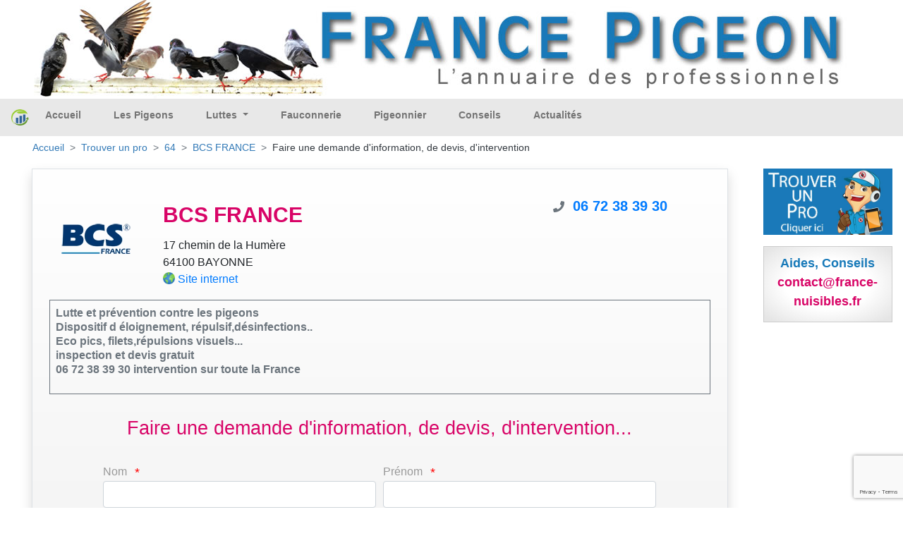

--- FILE ---
content_type: text/html; charset=UTF-8
request_url: https://france-pigeon.fr/infos-devis/64/bcs-france
body_size: 5449
content:
<!DOCTYPE html>
<html xml:lang="fr" lang="fr">
<head>
    <meta charset="utf-8"/>
    <meta http-equiv="content-type" content="text/html; charset=utf-8"/>
            <meta name="google-site-verification" content=""/>
<meta name="msvalidate.01" content=""/>
<meta name="description" content=""/>
<meta name="keywords" content="pigeon, pigeons, dépigeonnage, dépigeonner, eloignement pigeons, répulsif pigeon, fil electrique pigeon, pigeonnier, pique pigeon, anti pigeon, capture pigeon"/>
<meta name="coverage" content="Worldwide"/>
<meta name="revisit-after" content="3 days"/>
<meta http-equiv="content-language" content="fr"/>
    <meta name="robots" content="INDEX,FOLLOW" />
<meta name="GOOGLEBOT" content="INDEX,FOLLOW,ALL"/>
<meta name="copyright" content="(c) K3D.fr 2008"/>
<meta name="owner" content="David , l homme de toute ma vie lol"/>
<meta name="publisher" content="Ka, la femme de sa vie lol"/>
<meta name="identifier-url" content="https://france-pigeon.fr"/>
<meta name="reply-to" content="mailto:info@k3d.fr"/>

        <title></title>
    <meta name="viewport" content="width=device-width, initial-scale=1, minimum-scale=1, user-scalable=no">
            <link rel="stylesheet" href="/build/app.b0590c54.css">
                <link rel="canonical" href="https://france-pigeon.fr/infos-devis/64/bcs-france" />
    <link rel='icon' type='image/gif' href="https://france-pigeon.fr/img/favicon/favicon.gif"/>

                    

    <script>
        var _mtm = _mtm || [];
        _mtm.push({
            'siteCode' : 'PIG',
            'pageType' : 'INFOS',
            // 'userId' : ''
        })
    </script>

        <!-- Matomo Tag Manager - version prod -->
    <script>
        var _mtm = window._mtm = window._mtm || [];
        _mtm.push({'mtm.startTime': (new Date().getTime()), 'event': 'mtm.Start'});
        var d=document, g=d.createElement('script'), s=d.getElementsByTagName('script')[0];
        g.async=true; g.src='https://matomo.k3d.info/js/container_i1JpCSaS.js'; s.parentNode.insertBefore(g,s);
    </script>
    <!-- End Matomo Tag Manager -->
    

</head>
<body class='col-content'>

    <div class="top-banner" id="top-banner" style="max-width:1200px;">
                                            <a href='#'><img src='https://france-pigeon.fr/ressources/Images/header/header-france-pigeon.jpg'  alt='France pigeon'  title='France pigeon' width='100%'> </a>
</div>
<nav class="herobanner bd-3 navbar navbar-expand-lg navbar-light" id="main_navbar">
    <a class="navbar-brand mr-auto" alt="Accueil/Home" title="Accueil/Home" href="/"><img
                style="margin: 0px; padding:0px;" alt="Accueil/Home"
                src="/img/favicon/logo-france-nuisibles-graphique.png" class="pull-left" width="25px"></a>


    <div class="collapse navbar-collapse" id="navbarSupportedContent">
        <ul class="navbar-nav mr-auto">
                        <ul class="navbar-nav mr-auto">
                                                                <li class="nav-item " style="position:relative;top:-3px">
                <a class="nav-link text-nowrap"
           href="/">
            Accueil
        </a>

            </li>

                                                <li class="nav-item " style="position:relative;top:-3px">
                <a class="nav-link text-nowrap"
           href="/pigeon">
            Les Pigeons
        </a>

            </li>

                                                <li class="nav-item dropdown" style="position:relative;top:-3px">
                <a class="dropdown-toggle nav-link text-nowrap"
           href="#">
            Luttes
        </a>

                    <ul class="dropdown-menu" role="menu">
                                                        <li class="dropdown-item " style="position:relative;top:-3px">
                <a class="nav-link text-nowrap"
           href="/eloignement">
            Les Systèmes ; d&#039;éloignement
        </a>

            </li>

                                        <li class="dropdown-item " style="position:relative;top:-3px">
                <a class="nav-link text-nowrap"
           href="/capture">
            Capture
        </a>

            </li>

                                        <li class="dropdown-item " style="position:relative;top:-3px">
                <a class="nav-link text-nowrap"
           href="/sterilisation">
            Stérilisation
        </a>

            </li>

                            </ul>
            </li>

                                                <li class="nav-item " style="position:relative;top:-3px">
                <a class="nav-link text-nowrap"
           href="/fauconnerie">
            Fauconnerie
        </a>

            </li>

                                                <li class="nav-item " style="position:relative;top:-3px">
                <a class="nav-link text-nowrap"
           href="/pigeonnier">
            Pigeonnier
        </a>

            </li>

                                                <li class="nav-item " style="position:relative;top:-3px">
                <a class="nav-link text-nowrap"
           href="/conseil">
            Conseils
        </a>

            </li>

                                                </ul>
            <li class="nav-item" style="position:relative;top:-3px">
                <a class="nav-link" title="Actualités" href="/actualite">Actualités</a>
            </li>
        </ul>

    </div>

                                                                
    <a class="text-white p-1 px-2 mr-3 mr-lg-0 d-block d-lg-none" style="background-color: #1a79b9" title="France Pigeons repertorie les spécialistes dans l&#039;éloignement et la capture des pigeons" alt="France Pigeons repertorie les spécialistes dans l&#039;éloignement et la capture des pigeons" href="/trouver_un_pro"><span style="font-size: 18px">T</span>ROUVER UN <span style="font-size: 18px">P</span>RO</a>


    <button class="navbar-toggler" type="button" data-toggle="collapse" data-target="#navbarSupportedContent"
            aria-controls="navbarSupportedContent" aria-expanded="false" aria-label="Toggle navigation">
        <span class="navbar-toggler-icon"></span>
    </button>
</nav>
<div class='container-fluid mn_height'>
    <div class="container-fluid">
        <nav aria-label="breadcrumb">
            <ol class="breadcrumb">
                                                            <li class="breadcrumb-item"><a href="/">Accueil</a></li>
                                    
    <li class="breadcrumb-item"><a href="/trouver_un_pro">Trouver un pro</a></li>
    <li class="breadcrumb-item">
        <a href="/societe/64-Pyrenees-Atlantiques">
            64
        </a>
    </li>
    <li class="breadcrumb-item">
        <a href="/infos-devis/64/bcs-france">
            BCS FRANCE
        </a>
    </li>
    <li class="breadcrumb-item">
        <div class="text-dark text-nowrap">Faire une demande d'information, de devis, d'intervention</div>
    </li>
            </ol>
        </nav>
    </div>
    <div class='row'>
        <div class='col-lg-10 col-xs-12'>
            <div id="mainContent">
                    <div class='container-fluid gradient-grey border shadow p-4'>
        <div class='row pt-3'>
            <div class='col-sm-2 text-center my-auto'>
                                    <a title="Site web BCS FRANCE" alt="Site web de BCS FRANCE"
                       href="https://www.bcsfrance.fr" onmousedown="return clk('43323;69;I')"
                       onclick="window.open(this.href);return false">
                                                    <picture>
                        <source srcset="https://france-pigeon.fr/images/logo_webp/ressources/contact/19123/certificate/31-BGS-France.gif"
                                type="image/webp">
                        <source srcset="https://france-pigeon.fr/images/logo/ressources/contact/19123/certificate/31-BGS-France.gif"
                                type="image/jpg">
                        <img alt="BCS FRANCE"
                             src="https://france-pigeon.fr/images/logo/ressources/contact/19123/certificate/31-BGS-France.gif"
                             width="100px"/>
                    </picture>
                                                    </a>
                            </div>
            <div class='col-sm-6 my-auto'>
                <h1 class="text-left font-weight-bold">BCS FRANCE</h1>
                <div class="text-left text-nowrap">
                    17 chemin de la Humère<br/>
                                        64100 BAYONNE
                </div>
                                    <div class="text-left">
                        <img style="padding-bottom:6px;max-height:23px;"
                             src="https://france-pigeon.fr/img/site2.gif" height="23px" alt="Site web"
                             title="Site web"/>
                        <a class="a_adresse" target='_blank' title="www.bcsfrance.fr"
                           href="https://www.bcsfrance.fr" onmousedown="return clk('43323;69;I')"
                           onclick="window.open(this.href);return false">Site internet</a>
                    </div>
                            </div>
            <div class='col-sm-4'>
                    <div class="col-12 text-center" style="line-height: 25px;">
        <div class="d-inline-block text-secondary text-right" style="width: 25px">
                            <i class="fas fa-phone"></i>
                    </div>
                <span class="text-primary font-weight-bold pl-2"><a style="font-size:20px; text-decoration:none;" href="tel:+33672383930">06 72 38 39 30 </a></span>
    </div>

            </div>
        </div>
        <div class='row mb-3'>
            <div class='col-sm-12'>
                <div class="border border-secondary font-weight-bold text-secondary text-left mt-3 mb-3 p-2 pb-4"
                     style="line-height: 20px;">
                                            Lutte et prévention contre les pigeons<br />
Dispositif d éloignement, répulsif,désinfections..<br />
Eco pics, filets,répulsions visuels...<br />
inspection et devis gratuit<br />
06 72 38 39 30 intervention sur toute la France
                                    </div>
            </div>
        </div>

        <form name="message" method="post" id="message_request">
        <div class="text-left mx-auto px-2 pb-5" style="max-width: 800px;">
            <div class="form-row">
                <div class="mx-auto mb-4">
                    <h2>Faire une demande d'information, de devis, d'intervention...</h2>
                </div>
            </div>
            <div class="form-row">
                <div class="col-md-6">
                    <label class="label-form">Nom</label>
                    <span class="etoile">*</span>
                    <div class="form-group"><input type="text" id="message_lastName" name="message[lastName]" required="required" maxlength="255" class="form-control" /></div>
                </div>
                <div class="col-md-6">
                    <label class="label-form">Prénom</label>
                    <span class="etoile">*</span>
                    <div class="form-group"><input type="text" id="message_firstName" name="message[firstName]" required="required" maxlength="255" class="form-control" /></div>
                </div>
            </div>
            <div class="form-row">
                <div class="col-md-12">
                    <label class="label-form">Email</label>
                    <span class="etoile">*</span>
                    <div class="form-group"><input type="text" id="message_email" name="message[email]" required="required" maxlength="255" class="form-control" /></div>
                </div>
            </div>
            <div class="form-row">
                <div class="col-md-12">
                    <label class="label-form">Ville</label>
                    <span class="etoile">*</span>
                    <div class="form-group"><input type="text" id="message_city" name="message[city]" maxlength="255" class="form-control" /></div>
                </div>
            </div>
            <div class="form-row">
                <div class="col-md-12">
                    <label class="label-form">Téléphone</label>
                    <span class="etoile">*</span>
                    <div class="form-group"><input type="text" id="message_phone" name="message[phone]" maxlength="255" class="form-control" /></div>
                </div>
            </div>
            <div class="form-row">
                <div class="col-md-12">
                    <label class="label-form">Objet (titre)</label>
                    <span class="etoile">*</span>
                    <div class="form-group"><input type="text" id="message_subject" name="message[subject]" required="required" maxlength="255" class="form-control" /></div>
                </div>
            </div>
            <div class="form-row">
                <div class="col-md-12">
                    <label class="label-form">Description de votre demande</label>
                    <span class="etoile">*</span>
                    <div class="form-group"><textarea id="message_content" name="message[content]" required="required" class="form-control"></textarea></div>
                </div>
            </div>


            <button
                class="btn btn-primary g-recaptcha"
                data-sitekey="6LcOZUQkAAAAAGoQFMJGIb-47XvtX4wsALmaLCvF"
                data-callback="onSubmit"
                data-action="submit">
                Envoyer
                <i class="fas fa-paper-plane"></i>
            </button>
            <input type="hidden" id="message__token" name="message[_token]" value="c6296d7cf97ca0682b79.E6pT0pbK1tt-_5CtvPGUtGgZg-KtKEedvGOCNDiXT8k.SuIy5tzype8_qqTpxJzX5BJJ6qbFeRPJ6hDwcFHYG4Yn7wW_zLuB4hez-w" /></form>
        </div>
    </div>
    <script>
        function onSubmit(token) {
            document.getElementById("message_request").submit();
        }
    </script>
            </div>


                                    <div class="row mt-2 mx-auto mb-4">
                            </div>
                            <div class="row mt-2 mx-auto mb-4">
                                    </div>
            

        </div>

        <div class='col-lg-2 col-xs-12'>
            <div class="transparence_au_survol_progressif mt-0 pt-0 mb-3">
                <a class="js_trouver_un_pro" id="contact_6" href='/trouver_un_pro'>
                    <img src='https://france-pigeon.fr/img/geolocalisation_v4.jpg' alt="France Pigeons repertorie les spécialistes dans l&#039;éloignement et la capture des pigeons" title="France Pigeons repertorie les spécialistes dans l&#039;éloignement et la capture des pigeons" width='100%' style='max-width:400px;'>
                </a>
            </div>


                                                                                                                                                            

            <div class='espace_annonce2 text-center pd-12'>
                <center>
                    <span style='font-size:18px; color:#187AB9;font-weight:600;'>Aides, Conseils<br/></span>
                    <span style='font-size:18px; color:#D80466;font-weight:600;'>contact@france-nuisibles.fr<br/></span>
                </center>
            </div>
        </div>
    </div>
</div><!--/*fin de la div id=container */-->


<div class="container-fluid footer-main">
    <div class="row">
        <div class="col-sm-3">
            <div class='transparence_au_survol_progressif'>
                <a href='/intervention/demande'>
                    <img src='/img/geolocalisation.png' width='100%' class="" alt="">
                </a>
            </div>
        </div>
        <div class="col-sm-3">
            <div class='transparence_au_survol_progressif'>
                <a href='https://france-nuisibles.fr/'>
                    <img alt="Inscription" width='100%' src="/img/inscription-france-nuisibles.png">
                </a>
            </div>
        </div>
        <div class="col-sm-3">
            <ul class="footer-center-links">
                <li>
                    <a alt="Infos Légales" title="Infos Légales" href="/infos_legale">Infos légales</a>
                </li>
                <li>
                    <a href="https://france-nuisibles.fr/" title="Espace Pro - s'inscrire">Espace pro - s'inscrire</a>
                </li>
                <li>
                    <a alt="Infos Légales" title="Infos Légales" href="/politique-de-confidentialite">Application mobile : politique de confidentialite</a>
                </li>
                <li>
                    <a alt="Plan du site" title="Plan du site" href="/plan-du-site">Plan du site</a>
                </li>
                <li>
                    <a href='/partenaires' title='Sites Partenaires'>Sites Partenaires</a>
                </li>
                <li>
                    <a href="mailto:contact@france-nuisibles.fr">contact@france-nuisibles.fr</a>
                </li>
            </ul>
        </div>
        <div class="col-sm-3">
            <p class="footert-caption">Partenaires</p>
            <div class="footer-imgs">
                <a href="http://www.edialux.fr/" target="_blank"><img src="/img/part_edialux.jpg" border="0"
                                                                      alt="Edialux" title="Edialux" width="58px"/></a>
                <a href="https://www.pestcontrolmedia.com/13-abonnements-npi" target="_blank"><img src="/img/npi.jpg"
                                                                                                   border="0" alt="NPI"
                                                                                                   title="NPI"
                                                                                                   width="100px"/></a>
            </div>
        </div>
        <div class="col-12 footer-site-links">
    <ul class="inline-block list-inline">
                                                                                                                                <li class="list-inline-item">
                <a href="https://cafards.fr" target="_blank"
                   title="">
                    France cafards
                </a>
            </li>
                                                                                                                                <li class="list-inline-item">
                <a href="https://capricorne-info.com" target="_blank"
                   title="">
                    France Capricornes
                </a>
            </li>
                                                                                                                                <li class="list-inline-item">
                <a href="https://charancon.com" target="_blank"
                   title="">
                    France Charancon du Palmier
                </a>
            </li>
                                                                                                                                                            <li class="list-inline-item">
                <a href="https://chenilles-processionnaires.fr" target="_blank"
                   title="">
                    France chenilles
                </a>
            </li>
                                                                                                                                <li class="list-inline-item">
                <a href="https://deratisation.info" target="_blank"
                   title="">
                    France deratisation
                </a>
            </li>
                                                                                                                                                            <li class="list-inline-item">
                <a href="https://desinfection-3d.fr" target="_blank"
                   title="">
                    France desinfection
                </a>
            </li>
                                                                                                                                <li class="list-inline-item">
                <a href="https://fouines.net" target="_blank"
                   title="">
                    France Fouines
                </a>
            </li>
                                                                                                                                <li class="list-inline-item">
                <a href="https://frelons-asiatiques.fr" target="_blank"
                   title="">
                    France Frelon Asiatique
                </a>
            </li>
                                                                                                                                                            <li class="list-inline-item">
                <a href="https://guepes.fr" target="_blank"
                   title="">
                    France guepes
                </a>
            </li>
                                                                                                                                <li class="list-inline-item">
                <a href="https://merule-info.com" target="_blank"
                   title="">
                    France Merule
                </a>
            </li>
                                                                                                                                <li class="list-inline-item">
                <a href="https://france-mites.fr" target="_blank"
                   title="">
                    France mites
                </a>
            </li>
                                                                                                                                <li class="list-inline-item">
                <a href="https://moustiques.fr" target="_blank"
                   title="">
                    France Moustiques
                </a>
            </li>
                                            <li class="list-inline-item">
                <a href="https://france-nuisibles.fr" target="_blank"
                   title="">
                    France Nuisibles
                </a>
            </li>
                                                                                                                                <li class="list-inline-item">
                <a href="https://papillon-du-palmier.com" target="_blank"
                   title="">
                    France Papillon du Palmier
                </a>
            </li>
                                                                                                                                <li class="list-inline-item">
                <a href="https://france-pigeon.fr" target="_blank"
                   title="">
                    France pigeon
                </a>
            </li>
                                                                                                                                <li class="list-inline-item">
                <a href="https://france-puces.com" target="_blank"
                   title="">
                    France puces
                </a>
            </li>
                                                                                                                                                            <li class="list-inline-item">
                <a href="https://punaises.fr" target="_blank"
                   title="">
                    France punaises
                </a>
            </li>
                                                                                                                                <li class="list-inline-item">
                <a href="https://detection-canine.punaises.fr" target="_blank"
                   title="">
                    France punaises detection canine
                </a>
            </li>
                                                                                                                                <li class="list-inline-item">
                <a href="https://pyraledubuis.fr" target="_blank"
                   title="">
                    France Pyrale du Buis
                </a>
            </li>
                                                                                                                                <li class="list-inline-item">
                <a href="https://taupes.net" target="_blank"
                   title="">
                    France taupes
                </a>
            </li>
                                                                                                                                <li class="list-inline-item">
                <a href="https://termite-info.com" target="_blank"
                   title="">
                    France Termites
                </a>
            </li>
            </ul>
</div>


        <p class="col-12 footer-info">

            <a target='_blank' href='https://yohannvalentin.com/' title='Partenaire conception web, YV WEB'
               alt='Partenaire conception web, YV WEB'>Partenaire conception web et appli mobile YV WEB.</a>
        </p>
    </div>
</div>
<div class="copyright"><b> Copyright K3D SARL 2006-2026</b></div>


  <script src="/build/runtime.d94b3b43.js"></script><script src="/build/0.88eed4bd.js"></script><script src="/build/2.555aa7ec.js"></script><script src="/build/app.6fac481d.js"></script>

<script src="/build/1.502f37b9.js"></script><script src="/build/geo.f2761742.js"></script>
<script src="https://www.google.com/recaptcha/api.js"></script>
</body>
</html>


--- FILE ---
content_type: text/html; charset=utf-8
request_url: https://www.google.com/recaptcha/api2/anchor?ar=1&k=6LcOZUQkAAAAAGoQFMJGIb-47XvtX4wsALmaLCvF&co=aHR0cHM6Ly9mcmFuY2UtcGlnZW9uLmZyOjQ0Mw..&hl=en&v=PoyoqOPhxBO7pBk68S4YbpHZ&size=invisible&sa=submit&anchor-ms=20000&execute-ms=30000&cb=c0tgpq6dcfye
body_size: 49775
content:
<!DOCTYPE HTML><html dir="ltr" lang="en"><head><meta http-equiv="Content-Type" content="text/html; charset=UTF-8">
<meta http-equiv="X-UA-Compatible" content="IE=edge">
<title>reCAPTCHA</title>
<style type="text/css">
/* cyrillic-ext */
@font-face {
  font-family: 'Roboto';
  font-style: normal;
  font-weight: 400;
  font-stretch: 100%;
  src: url(//fonts.gstatic.com/s/roboto/v48/KFO7CnqEu92Fr1ME7kSn66aGLdTylUAMa3GUBHMdazTgWw.woff2) format('woff2');
  unicode-range: U+0460-052F, U+1C80-1C8A, U+20B4, U+2DE0-2DFF, U+A640-A69F, U+FE2E-FE2F;
}
/* cyrillic */
@font-face {
  font-family: 'Roboto';
  font-style: normal;
  font-weight: 400;
  font-stretch: 100%;
  src: url(//fonts.gstatic.com/s/roboto/v48/KFO7CnqEu92Fr1ME7kSn66aGLdTylUAMa3iUBHMdazTgWw.woff2) format('woff2');
  unicode-range: U+0301, U+0400-045F, U+0490-0491, U+04B0-04B1, U+2116;
}
/* greek-ext */
@font-face {
  font-family: 'Roboto';
  font-style: normal;
  font-weight: 400;
  font-stretch: 100%;
  src: url(//fonts.gstatic.com/s/roboto/v48/KFO7CnqEu92Fr1ME7kSn66aGLdTylUAMa3CUBHMdazTgWw.woff2) format('woff2');
  unicode-range: U+1F00-1FFF;
}
/* greek */
@font-face {
  font-family: 'Roboto';
  font-style: normal;
  font-weight: 400;
  font-stretch: 100%;
  src: url(//fonts.gstatic.com/s/roboto/v48/KFO7CnqEu92Fr1ME7kSn66aGLdTylUAMa3-UBHMdazTgWw.woff2) format('woff2');
  unicode-range: U+0370-0377, U+037A-037F, U+0384-038A, U+038C, U+038E-03A1, U+03A3-03FF;
}
/* math */
@font-face {
  font-family: 'Roboto';
  font-style: normal;
  font-weight: 400;
  font-stretch: 100%;
  src: url(//fonts.gstatic.com/s/roboto/v48/KFO7CnqEu92Fr1ME7kSn66aGLdTylUAMawCUBHMdazTgWw.woff2) format('woff2');
  unicode-range: U+0302-0303, U+0305, U+0307-0308, U+0310, U+0312, U+0315, U+031A, U+0326-0327, U+032C, U+032F-0330, U+0332-0333, U+0338, U+033A, U+0346, U+034D, U+0391-03A1, U+03A3-03A9, U+03B1-03C9, U+03D1, U+03D5-03D6, U+03F0-03F1, U+03F4-03F5, U+2016-2017, U+2034-2038, U+203C, U+2040, U+2043, U+2047, U+2050, U+2057, U+205F, U+2070-2071, U+2074-208E, U+2090-209C, U+20D0-20DC, U+20E1, U+20E5-20EF, U+2100-2112, U+2114-2115, U+2117-2121, U+2123-214F, U+2190, U+2192, U+2194-21AE, U+21B0-21E5, U+21F1-21F2, U+21F4-2211, U+2213-2214, U+2216-22FF, U+2308-230B, U+2310, U+2319, U+231C-2321, U+2336-237A, U+237C, U+2395, U+239B-23B7, U+23D0, U+23DC-23E1, U+2474-2475, U+25AF, U+25B3, U+25B7, U+25BD, U+25C1, U+25CA, U+25CC, U+25FB, U+266D-266F, U+27C0-27FF, U+2900-2AFF, U+2B0E-2B11, U+2B30-2B4C, U+2BFE, U+3030, U+FF5B, U+FF5D, U+1D400-1D7FF, U+1EE00-1EEFF;
}
/* symbols */
@font-face {
  font-family: 'Roboto';
  font-style: normal;
  font-weight: 400;
  font-stretch: 100%;
  src: url(//fonts.gstatic.com/s/roboto/v48/KFO7CnqEu92Fr1ME7kSn66aGLdTylUAMaxKUBHMdazTgWw.woff2) format('woff2');
  unicode-range: U+0001-000C, U+000E-001F, U+007F-009F, U+20DD-20E0, U+20E2-20E4, U+2150-218F, U+2190, U+2192, U+2194-2199, U+21AF, U+21E6-21F0, U+21F3, U+2218-2219, U+2299, U+22C4-22C6, U+2300-243F, U+2440-244A, U+2460-24FF, U+25A0-27BF, U+2800-28FF, U+2921-2922, U+2981, U+29BF, U+29EB, U+2B00-2BFF, U+4DC0-4DFF, U+FFF9-FFFB, U+10140-1018E, U+10190-1019C, U+101A0, U+101D0-101FD, U+102E0-102FB, U+10E60-10E7E, U+1D2C0-1D2D3, U+1D2E0-1D37F, U+1F000-1F0FF, U+1F100-1F1AD, U+1F1E6-1F1FF, U+1F30D-1F30F, U+1F315, U+1F31C, U+1F31E, U+1F320-1F32C, U+1F336, U+1F378, U+1F37D, U+1F382, U+1F393-1F39F, U+1F3A7-1F3A8, U+1F3AC-1F3AF, U+1F3C2, U+1F3C4-1F3C6, U+1F3CA-1F3CE, U+1F3D4-1F3E0, U+1F3ED, U+1F3F1-1F3F3, U+1F3F5-1F3F7, U+1F408, U+1F415, U+1F41F, U+1F426, U+1F43F, U+1F441-1F442, U+1F444, U+1F446-1F449, U+1F44C-1F44E, U+1F453, U+1F46A, U+1F47D, U+1F4A3, U+1F4B0, U+1F4B3, U+1F4B9, U+1F4BB, U+1F4BF, U+1F4C8-1F4CB, U+1F4D6, U+1F4DA, U+1F4DF, U+1F4E3-1F4E6, U+1F4EA-1F4ED, U+1F4F7, U+1F4F9-1F4FB, U+1F4FD-1F4FE, U+1F503, U+1F507-1F50B, U+1F50D, U+1F512-1F513, U+1F53E-1F54A, U+1F54F-1F5FA, U+1F610, U+1F650-1F67F, U+1F687, U+1F68D, U+1F691, U+1F694, U+1F698, U+1F6AD, U+1F6B2, U+1F6B9-1F6BA, U+1F6BC, U+1F6C6-1F6CF, U+1F6D3-1F6D7, U+1F6E0-1F6EA, U+1F6F0-1F6F3, U+1F6F7-1F6FC, U+1F700-1F7FF, U+1F800-1F80B, U+1F810-1F847, U+1F850-1F859, U+1F860-1F887, U+1F890-1F8AD, U+1F8B0-1F8BB, U+1F8C0-1F8C1, U+1F900-1F90B, U+1F93B, U+1F946, U+1F984, U+1F996, U+1F9E9, U+1FA00-1FA6F, U+1FA70-1FA7C, U+1FA80-1FA89, U+1FA8F-1FAC6, U+1FACE-1FADC, U+1FADF-1FAE9, U+1FAF0-1FAF8, U+1FB00-1FBFF;
}
/* vietnamese */
@font-face {
  font-family: 'Roboto';
  font-style: normal;
  font-weight: 400;
  font-stretch: 100%;
  src: url(//fonts.gstatic.com/s/roboto/v48/KFO7CnqEu92Fr1ME7kSn66aGLdTylUAMa3OUBHMdazTgWw.woff2) format('woff2');
  unicode-range: U+0102-0103, U+0110-0111, U+0128-0129, U+0168-0169, U+01A0-01A1, U+01AF-01B0, U+0300-0301, U+0303-0304, U+0308-0309, U+0323, U+0329, U+1EA0-1EF9, U+20AB;
}
/* latin-ext */
@font-face {
  font-family: 'Roboto';
  font-style: normal;
  font-weight: 400;
  font-stretch: 100%;
  src: url(//fonts.gstatic.com/s/roboto/v48/KFO7CnqEu92Fr1ME7kSn66aGLdTylUAMa3KUBHMdazTgWw.woff2) format('woff2');
  unicode-range: U+0100-02BA, U+02BD-02C5, U+02C7-02CC, U+02CE-02D7, U+02DD-02FF, U+0304, U+0308, U+0329, U+1D00-1DBF, U+1E00-1E9F, U+1EF2-1EFF, U+2020, U+20A0-20AB, U+20AD-20C0, U+2113, U+2C60-2C7F, U+A720-A7FF;
}
/* latin */
@font-face {
  font-family: 'Roboto';
  font-style: normal;
  font-weight: 400;
  font-stretch: 100%;
  src: url(//fonts.gstatic.com/s/roboto/v48/KFO7CnqEu92Fr1ME7kSn66aGLdTylUAMa3yUBHMdazQ.woff2) format('woff2');
  unicode-range: U+0000-00FF, U+0131, U+0152-0153, U+02BB-02BC, U+02C6, U+02DA, U+02DC, U+0304, U+0308, U+0329, U+2000-206F, U+20AC, U+2122, U+2191, U+2193, U+2212, U+2215, U+FEFF, U+FFFD;
}
/* cyrillic-ext */
@font-face {
  font-family: 'Roboto';
  font-style: normal;
  font-weight: 500;
  font-stretch: 100%;
  src: url(//fonts.gstatic.com/s/roboto/v48/KFO7CnqEu92Fr1ME7kSn66aGLdTylUAMa3GUBHMdazTgWw.woff2) format('woff2');
  unicode-range: U+0460-052F, U+1C80-1C8A, U+20B4, U+2DE0-2DFF, U+A640-A69F, U+FE2E-FE2F;
}
/* cyrillic */
@font-face {
  font-family: 'Roboto';
  font-style: normal;
  font-weight: 500;
  font-stretch: 100%;
  src: url(//fonts.gstatic.com/s/roboto/v48/KFO7CnqEu92Fr1ME7kSn66aGLdTylUAMa3iUBHMdazTgWw.woff2) format('woff2');
  unicode-range: U+0301, U+0400-045F, U+0490-0491, U+04B0-04B1, U+2116;
}
/* greek-ext */
@font-face {
  font-family: 'Roboto';
  font-style: normal;
  font-weight: 500;
  font-stretch: 100%;
  src: url(//fonts.gstatic.com/s/roboto/v48/KFO7CnqEu92Fr1ME7kSn66aGLdTylUAMa3CUBHMdazTgWw.woff2) format('woff2');
  unicode-range: U+1F00-1FFF;
}
/* greek */
@font-face {
  font-family: 'Roboto';
  font-style: normal;
  font-weight: 500;
  font-stretch: 100%;
  src: url(//fonts.gstatic.com/s/roboto/v48/KFO7CnqEu92Fr1ME7kSn66aGLdTylUAMa3-UBHMdazTgWw.woff2) format('woff2');
  unicode-range: U+0370-0377, U+037A-037F, U+0384-038A, U+038C, U+038E-03A1, U+03A3-03FF;
}
/* math */
@font-face {
  font-family: 'Roboto';
  font-style: normal;
  font-weight: 500;
  font-stretch: 100%;
  src: url(//fonts.gstatic.com/s/roboto/v48/KFO7CnqEu92Fr1ME7kSn66aGLdTylUAMawCUBHMdazTgWw.woff2) format('woff2');
  unicode-range: U+0302-0303, U+0305, U+0307-0308, U+0310, U+0312, U+0315, U+031A, U+0326-0327, U+032C, U+032F-0330, U+0332-0333, U+0338, U+033A, U+0346, U+034D, U+0391-03A1, U+03A3-03A9, U+03B1-03C9, U+03D1, U+03D5-03D6, U+03F0-03F1, U+03F4-03F5, U+2016-2017, U+2034-2038, U+203C, U+2040, U+2043, U+2047, U+2050, U+2057, U+205F, U+2070-2071, U+2074-208E, U+2090-209C, U+20D0-20DC, U+20E1, U+20E5-20EF, U+2100-2112, U+2114-2115, U+2117-2121, U+2123-214F, U+2190, U+2192, U+2194-21AE, U+21B0-21E5, U+21F1-21F2, U+21F4-2211, U+2213-2214, U+2216-22FF, U+2308-230B, U+2310, U+2319, U+231C-2321, U+2336-237A, U+237C, U+2395, U+239B-23B7, U+23D0, U+23DC-23E1, U+2474-2475, U+25AF, U+25B3, U+25B7, U+25BD, U+25C1, U+25CA, U+25CC, U+25FB, U+266D-266F, U+27C0-27FF, U+2900-2AFF, U+2B0E-2B11, U+2B30-2B4C, U+2BFE, U+3030, U+FF5B, U+FF5D, U+1D400-1D7FF, U+1EE00-1EEFF;
}
/* symbols */
@font-face {
  font-family: 'Roboto';
  font-style: normal;
  font-weight: 500;
  font-stretch: 100%;
  src: url(//fonts.gstatic.com/s/roboto/v48/KFO7CnqEu92Fr1ME7kSn66aGLdTylUAMaxKUBHMdazTgWw.woff2) format('woff2');
  unicode-range: U+0001-000C, U+000E-001F, U+007F-009F, U+20DD-20E0, U+20E2-20E4, U+2150-218F, U+2190, U+2192, U+2194-2199, U+21AF, U+21E6-21F0, U+21F3, U+2218-2219, U+2299, U+22C4-22C6, U+2300-243F, U+2440-244A, U+2460-24FF, U+25A0-27BF, U+2800-28FF, U+2921-2922, U+2981, U+29BF, U+29EB, U+2B00-2BFF, U+4DC0-4DFF, U+FFF9-FFFB, U+10140-1018E, U+10190-1019C, U+101A0, U+101D0-101FD, U+102E0-102FB, U+10E60-10E7E, U+1D2C0-1D2D3, U+1D2E0-1D37F, U+1F000-1F0FF, U+1F100-1F1AD, U+1F1E6-1F1FF, U+1F30D-1F30F, U+1F315, U+1F31C, U+1F31E, U+1F320-1F32C, U+1F336, U+1F378, U+1F37D, U+1F382, U+1F393-1F39F, U+1F3A7-1F3A8, U+1F3AC-1F3AF, U+1F3C2, U+1F3C4-1F3C6, U+1F3CA-1F3CE, U+1F3D4-1F3E0, U+1F3ED, U+1F3F1-1F3F3, U+1F3F5-1F3F7, U+1F408, U+1F415, U+1F41F, U+1F426, U+1F43F, U+1F441-1F442, U+1F444, U+1F446-1F449, U+1F44C-1F44E, U+1F453, U+1F46A, U+1F47D, U+1F4A3, U+1F4B0, U+1F4B3, U+1F4B9, U+1F4BB, U+1F4BF, U+1F4C8-1F4CB, U+1F4D6, U+1F4DA, U+1F4DF, U+1F4E3-1F4E6, U+1F4EA-1F4ED, U+1F4F7, U+1F4F9-1F4FB, U+1F4FD-1F4FE, U+1F503, U+1F507-1F50B, U+1F50D, U+1F512-1F513, U+1F53E-1F54A, U+1F54F-1F5FA, U+1F610, U+1F650-1F67F, U+1F687, U+1F68D, U+1F691, U+1F694, U+1F698, U+1F6AD, U+1F6B2, U+1F6B9-1F6BA, U+1F6BC, U+1F6C6-1F6CF, U+1F6D3-1F6D7, U+1F6E0-1F6EA, U+1F6F0-1F6F3, U+1F6F7-1F6FC, U+1F700-1F7FF, U+1F800-1F80B, U+1F810-1F847, U+1F850-1F859, U+1F860-1F887, U+1F890-1F8AD, U+1F8B0-1F8BB, U+1F8C0-1F8C1, U+1F900-1F90B, U+1F93B, U+1F946, U+1F984, U+1F996, U+1F9E9, U+1FA00-1FA6F, U+1FA70-1FA7C, U+1FA80-1FA89, U+1FA8F-1FAC6, U+1FACE-1FADC, U+1FADF-1FAE9, U+1FAF0-1FAF8, U+1FB00-1FBFF;
}
/* vietnamese */
@font-face {
  font-family: 'Roboto';
  font-style: normal;
  font-weight: 500;
  font-stretch: 100%;
  src: url(//fonts.gstatic.com/s/roboto/v48/KFO7CnqEu92Fr1ME7kSn66aGLdTylUAMa3OUBHMdazTgWw.woff2) format('woff2');
  unicode-range: U+0102-0103, U+0110-0111, U+0128-0129, U+0168-0169, U+01A0-01A1, U+01AF-01B0, U+0300-0301, U+0303-0304, U+0308-0309, U+0323, U+0329, U+1EA0-1EF9, U+20AB;
}
/* latin-ext */
@font-face {
  font-family: 'Roboto';
  font-style: normal;
  font-weight: 500;
  font-stretch: 100%;
  src: url(//fonts.gstatic.com/s/roboto/v48/KFO7CnqEu92Fr1ME7kSn66aGLdTylUAMa3KUBHMdazTgWw.woff2) format('woff2');
  unicode-range: U+0100-02BA, U+02BD-02C5, U+02C7-02CC, U+02CE-02D7, U+02DD-02FF, U+0304, U+0308, U+0329, U+1D00-1DBF, U+1E00-1E9F, U+1EF2-1EFF, U+2020, U+20A0-20AB, U+20AD-20C0, U+2113, U+2C60-2C7F, U+A720-A7FF;
}
/* latin */
@font-face {
  font-family: 'Roboto';
  font-style: normal;
  font-weight: 500;
  font-stretch: 100%;
  src: url(//fonts.gstatic.com/s/roboto/v48/KFO7CnqEu92Fr1ME7kSn66aGLdTylUAMa3yUBHMdazQ.woff2) format('woff2');
  unicode-range: U+0000-00FF, U+0131, U+0152-0153, U+02BB-02BC, U+02C6, U+02DA, U+02DC, U+0304, U+0308, U+0329, U+2000-206F, U+20AC, U+2122, U+2191, U+2193, U+2212, U+2215, U+FEFF, U+FFFD;
}
/* cyrillic-ext */
@font-face {
  font-family: 'Roboto';
  font-style: normal;
  font-weight: 900;
  font-stretch: 100%;
  src: url(//fonts.gstatic.com/s/roboto/v48/KFO7CnqEu92Fr1ME7kSn66aGLdTylUAMa3GUBHMdazTgWw.woff2) format('woff2');
  unicode-range: U+0460-052F, U+1C80-1C8A, U+20B4, U+2DE0-2DFF, U+A640-A69F, U+FE2E-FE2F;
}
/* cyrillic */
@font-face {
  font-family: 'Roboto';
  font-style: normal;
  font-weight: 900;
  font-stretch: 100%;
  src: url(//fonts.gstatic.com/s/roboto/v48/KFO7CnqEu92Fr1ME7kSn66aGLdTylUAMa3iUBHMdazTgWw.woff2) format('woff2');
  unicode-range: U+0301, U+0400-045F, U+0490-0491, U+04B0-04B1, U+2116;
}
/* greek-ext */
@font-face {
  font-family: 'Roboto';
  font-style: normal;
  font-weight: 900;
  font-stretch: 100%;
  src: url(//fonts.gstatic.com/s/roboto/v48/KFO7CnqEu92Fr1ME7kSn66aGLdTylUAMa3CUBHMdazTgWw.woff2) format('woff2');
  unicode-range: U+1F00-1FFF;
}
/* greek */
@font-face {
  font-family: 'Roboto';
  font-style: normal;
  font-weight: 900;
  font-stretch: 100%;
  src: url(//fonts.gstatic.com/s/roboto/v48/KFO7CnqEu92Fr1ME7kSn66aGLdTylUAMa3-UBHMdazTgWw.woff2) format('woff2');
  unicode-range: U+0370-0377, U+037A-037F, U+0384-038A, U+038C, U+038E-03A1, U+03A3-03FF;
}
/* math */
@font-face {
  font-family: 'Roboto';
  font-style: normal;
  font-weight: 900;
  font-stretch: 100%;
  src: url(//fonts.gstatic.com/s/roboto/v48/KFO7CnqEu92Fr1ME7kSn66aGLdTylUAMawCUBHMdazTgWw.woff2) format('woff2');
  unicode-range: U+0302-0303, U+0305, U+0307-0308, U+0310, U+0312, U+0315, U+031A, U+0326-0327, U+032C, U+032F-0330, U+0332-0333, U+0338, U+033A, U+0346, U+034D, U+0391-03A1, U+03A3-03A9, U+03B1-03C9, U+03D1, U+03D5-03D6, U+03F0-03F1, U+03F4-03F5, U+2016-2017, U+2034-2038, U+203C, U+2040, U+2043, U+2047, U+2050, U+2057, U+205F, U+2070-2071, U+2074-208E, U+2090-209C, U+20D0-20DC, U+20E1, U+20E5-20EF, U+2100-2112, U+2114-2115, U+2117-2121, U+2123-214F, U+2190, U+2192, U+2194-21AE, U+21B0-21E5, U+21F1-21F2, U+21F4-2211, U+2213-2214, U+2216-22FF, U+2308-230B, U+2310, U+2319, U+231C-2321, U+2336-237A, U+237C, U+2395, U+239B-23B7, U+23D0, U+23DC-23E1, U+2474-2475, U+25AF, U+25B3, U+25B7, U+25BD, U+25C1, U+25CA, U+25CC, U+25FB, U+266D-266F, U+27C0-27FF, U+2900-2AFF, U+2B0E-2B11, U+2B30-2B4C, U+2BFE, U+3030, U+FF5B, U+FF5D, U+1D400-1D7FF, U+1EE00-1EEFF;
}
/* symbols */
@font-face {
  font-family: 'Roboto';
  font-style: normal;
  font-weight: 900;
  font-stretch: 100%;
  src: url(//fonts.gstatic.com/s/roboto/v48/KFO7CnqEu92Fr1ME7kSn66aGLdTylUAMaxKUBHMdazTgWw.woff2) format('woff2');
  unicode-range: U+0001-000C, U+000E-001F, U+007F-009F, U+20DD-20E0, U+20E2-20E4, U+2150-218F, U+2190, U+2192, U+2194-2199, U+21AF, U+21E6-21F0, U+21F3, U+2218-2219, U+2299, U+22C4-22C6, U+2300-243F, U+2440-244A, U+2460-24FF, U+25A0-27BF, U+2800-28FF, U+2921-2922, U+2981, U+29BF, U+29EB, U+2B00-2BFF, U+4DC0-4DFF, U+FFF9-FFFB, U+10140-1018E, U+10190-1019C, U+101A0, U+101D0-101FD, U+102E0-102FB, U+10E60-10E7E, U+1D2C0-1D2D3, U+1D2E0-1D37F, U+1F000-1F0FF, U+1F100-1F1AD, U+1F1E6-1F1FF, U+1F30D-1F30F, U+1F315, U+1F31C, U+1F31E, U+1F320-1F32C, U+1F336, U+1F378, U+1F37D, U+1F382, U+1F393-1F39F, U+1F3A7-1F3A8, U+1F3AC-1F3AF, U+1F3C2, U+1F3C4-1F3C6, U+1F3CA-1F3CE, U+1F3D4-1F3E0, U+1F3ED, U+1F3F1-1F3F3, U+1F3F5-1F3F7, U+1F408, U+1F415, U+1F41F, U+1F426, U+1F43F, U+1F441-1F442, U+1F444, U+1F446-1F449, U+1F44C-1F44E, U+1F453, U+1F46A, U+1F47D, U+1F4A3, U+1F4B0, U+1F4B3, U+1F4B9, U+1F4BB, U+1F4BF, U+1F4C8-1F4CB, U+1F4D6, U+1F4DA, U+1F4DF, U+1F4E3-1F4E6, U+1F4EA-1F4ED, U+1F4F7, U+1F4F9-1F4FB, U+1F4FD-1F4FE, U+1F503, U+1F507-1F50B, U+1F50D, U+1F512-1F513, U+1F53E-1F54A, U+1F54F-1F5FA, U+1F610, U+1F650-1F67F, U+1F687, U+1F68D, U+1F691, U+1F694, U+1F698, U+1F6AD, U+1F6B2, U+1F6B9-1F6BA, U+1F6BC, U+1F6C6-1F6CF, U+1F6D3-1F6D7, U+1F6E0-1F6EA, U+1F6F0-1F6F3, U+1F6F7-1F6FC, U+1F700-1F7FF, U+1F800-1F80B, U+1F810-1F847, U+1F850-1F859, U+1F860-1F887, U+1F890-1F8AD, U+1F8B0-1F8BB, U+1F8C0-1F8C1, U+1F900-1F90B, U+1F93B, U+1F946, U+1F984, U+1F996, U+1F9E9, U+1FA00-1FA6F, U+1FA70-1FA7C, U+1FA80-1FA89, U+1FA8F-1FAC6, U+1FACE-1FADC, U+1FADF-1FAE9, U+1FAF0-1FAF8, U+1FB00-1FBFF;
}
/* vietnamese */
@font-face {
  font-family: 'Roboto';
  font-style: normal;
  font-weight: 900;
  font-stretch: 100%;
  src: url(//fonts.gstatic.com/s/roboto/v48/KFO7CnqEu92Fr1ME7kSn66aGLdTylUAMa3OUBHMdazTgWw.woff2) format('woff2');
  unicode-range: U+0102-0103, U+0110-0111, U+0128-0129, U+0168-0169, U+01A0-01A1, U+01AF-01B0, U+0300-0301, U+0303-0304, U+0308-0309, U+0323, U+0329, U+1EA0-1EF9, U+20AB;
}
/* latin-ext */
@font-face {
  font-family: 'Roboto';
  font-style: normal;
  font-weight: 900;
  font-stretch: 100%;
  src: url(//fonts.gstatic.com/s/roboto/v48/KFO7CnqEu92Fr1ME7kSn66aGLdTylUAMa3KUBHMdazTgWw.woff2) format('woff2');
  unicode-range: U+0100-02BA, U+02BD-02C5, U+02C7-02CC, U+02CE-02D7, U+02DD-02FF, U+0304, U+0308, U+0329, U+1D00-1DBF, U+1E00-1E9F, U+1EF2-1EFF, U+2020, U+20A0-20AB, U+20AD-20C0, U+2113, U+2C60-2C7F, U+A720-A7FF;
}
/* latin */
@font-face {
  font-family: 'Roboto';
  font-style: normal;
  font-weight: 900;
  font-stretch: 100%;
  src: url(//fonts.gstatic.com/s/roboto/v48/KFO7CnqEu92Fr1ME7kSn66aGLdTylUAMa3yUBHMdazQ.woff2) format('woff2');
  unicode-range: U+0000-00FF, U+0131, U+0152-0153, U+02BB-02BC, U+02C6, U+02DA, U+02DC, U+0304, U+0308, U+0329, U+2000-206F, U+20AC, U+2122, U+2191, U+2193, U+2212, U+2215, U+FEFF, U+FFFD;
}

</style>
<link rel="stylesheet" type="text/css" href="https://www.gstatic.com/recaptcha/releases/PoyoqOPhxBO7pBk68S4YbpHZ/styles__ltr.css">
<script nonce="H1bs9IDA6eUvZ-8H_Ftx2w" type="text/javascript">window['__recaptcha_api'] = 'https://www.google.com/recaptcha/api2/';</script>
<script type="text/javascript" src="https://www.gstatic.com/recaptcha/releases/PoyoqOPhxBO7pBk68S4YbpHZ/recaptcha__en.js" nonce="H1bs9IDA6eUvZ-8H_Ftx2w">
      
    </script></head>
<body><div id="rc-anchor-alert" class="rc-anchor-alert"></div>
<input type="hidden" id="recaptcha-token" value="[base64]">
<script type="text/javascript" nonce="H1bs9IDA6eUvZ-8H_Ftx2w">
      recaptcha.anchor.Main.init("[\x22ainput\x22,[\x22bgdata\x22,\x22\x22,\[base64]/[base64]/[base64]/bmV3IHJbeF0oY1swXSk6RT09Mj9uZXcgclt4XShjWzBdLGNbMV0pOkU9PTM/bmV3IHJbeF0oY1swXSxjWzFdLGNbMl0pOkU9PTQ/[base64]/[base64]/[base64]/[base64]/[base64]/[base64]/[base64]/[base64]\x22,\[base64]\\u003d\\u003d\x22,\x22wrTCszzDijhrCsKsw67DnsK6wrJ2LjjDvw3DjsKFwpRXwo4lw6VWwpUiwpsQQhDCtTxbZjcwMMKKTEPDqMO3KWvCm3MbMGRyw44kwqDCoiE6wpgUEQbCpTVhw4jDgzVmw47DvVHDjxs8PsOnw4XDvGU/wrDDjm9Nw7BVJcKTRsKec8KUJ8KqM8KfFl9sw7NOw4zDkwktPCAQwp7CnMKpOAhdwq3Dq2cDwqk5w6LCkDPCsy/CgBjDicOYWsK7w7NXwqYMw7g+IcOqwqXCgVMcYsOWWnrDg2jDnMOify/[base64]/Cn8K+FMOkPsKHw7h5Q0LCjg3ClmVNwqx6FsKyw47DvsK6K8KnSkXDmcOOScO7NMKBFXDCscOvw6jCmDzDqQVFwrIoasKRwpAAw6HCqsOTCRDCi8OKwoEBDzZEw6EdXA1Aw6V1dcOXwpvDocOsa0I1Cg7Du8KQw5nDhGTCo8OeWsKjKH/DvMKeGVDCuAJcJSVRVcKTwr/DocKvwq7DshQmMcKnKUDCiWE/wptzwrXCo8KQFAVLEMKLbsO4ZwnDqRbDs8OoK19Ye1EGwrDDikzDrkLCshjDnMOHIMKtAMKWworCr8OPEj9mwp/[base64]/FMKhRG5Qw5PDvzQTKsKMwpkGwppAw4xvIQ0hbMKlw6ZZDwd8w5pyw47Dmn4RfMO2dSkKJHzCtk3DvDN7woNhw4bDiMOGP8KIaXdAesOXPMO8wrY7wqN/Ej/DsDlxDsK1UG7CpDDDucOnwrw1UsK9RcOtwptGwp5sw7bDrAZjw4gpwpFnU8OqDWExw4LCmsK5MhjDs8Otw4p4wo1QwpwRV3fDiXzDmHPDlwsGBxt1Q8KHNMKcw6AcMxXDqsKewrfChcKyK3nDsR/CiMOoP8O/GwjCrMKKw7skw58nwqXDvmIhwqbCkxzClsKEwoRqNj19w5gAwrLDvcO/JSTDiSnCrcKvZcOpeVB+wrXDlC7ChwMvYcKkw4ZWbsKjUXpdwqlJU8OlesKaVcO6MmYmwpwYwoDDncODwpDCk8OKwpVAwqjDgcK0G8OUT8OxB0PCuU/Cl2vCvmcjwqXClMOPw646woDCnMKyGMO4wp4hw67CuMKaw5/DpsKewrLDrlzCujvDnEZbLMKTV8Keez1nwr1kw5dKwonDn8O2PD/DrkloP8KOGlvCmQYkFMOtwr/CrMOMwrLCq8O5LG3DqcKPw78Cw4XDr3HDsj8PwpbDvkoQw7bCr8OmXMK2wrrDt8KYVXAbwo7CsHgJAMOowqUSbsOvw7slcGxfKsO7Y8KiU1DCp1tPwqN6w6nDgsK6woErcMO8w6nCo8O/woXDu2/Dm2dCwr3CrMK2wqXDnsOWZsKxwqk0AiReRcO6w63DuBsxDCDCkcKrbl5/woLDlUt4wqRKYsK+MsKFaMKNUCohPsONw4PCknUVw5I8K8OwwpczaE7Cu8KlwqTDsMOePMOgSl/CnCNlwrdnw65FFU3Co8KXLMKbw6sobMK1T3fChsKhwrjDkTQ1w7tKWMKPwrJmbsKoN1daw64gwrzCj8Obw4BBwoApw6koenfCtMKfwpTChsO/[base64]/wonCosK9wrzDmMKdKWpcGyREJV1bPmDDmcKHwrEPw4ddOcK6Z8ODw7zCscO/EMO+wrLCgUQvG8OcUmDCjkIpw6PDpBnCrkMYZMONw7YCw5nCoUtOFRHDpMK5w6EjIsKkw7zDh8OnXsOOwqomVDPCi2TDrDBOw6bCgHVEe8KDMEPDmyptw4FRdcKXPMKsGsKvVmgTwpgOwqFJw606w7pjw7fDnS0MUU4XF8KJw5ReFMOQwpDDvcO+O8K+w4jDilZ/KcOpRcKQV1PCrypWwptrw4zCk1wNQidEw6TCqV4JwpRNMcOqC8OOGS4nIR5Pwp7Cn1JSwp/Cn0/CjEXDtcKMU1/CvX1zNcO0w4VVw7sDBsOSMUUqWcOdVcKqw5pzw4Y3FSpFWcOqw43CtcODGcOIAGDCrMKVMcKywrjDjMONw7Q9w7DDpcOMwotiAhA/wpvDocOVaFrDjsOPcsOGwoQsc8OLXWFGSQ7DqcKNEcKQwrPClsO8cFHCpAPDrVvCghBRHMOsJ8OPwrbDgcOdwpJswo9qXUxWHcOVwpUyN8OveRzCrcKWXHTDoCkpUk5OC3nCmsKcwqYKJwbCu8KgU0XCiQHCsMOKw7N+K8OdwprCncKNcsO9Q1zDr8K8wqcKwo/CtcKUw5XClH7CsVBtw6k1wpgxw6XCgsKEwovDkcOtScK7HMOZw5luwobDnMKGwoVsw6LCgnVqOcOEDsKATgrCrMOjLyHCtsOEw4p3w4ppw5NrLMKJVcONwr4Qw5HDklTCj8KBw4jCgMORDGs4wpclAcOcaMKeA8K0bsOfWR/[base64]/DmWXCul3Dnj9sKMKSwo/Cmm5RwqXCpypewr7CpmPDkMKoOmV/wqrCvsKQw4/DvFrCrcO9NsOSdwwnLiQaacOswqDCimFERwXDlsKIwoHDisKOa8Kdw6B8Wz/[base64]/CtXE9w6QyBxU3w4LDtltSf33CtWhsw6vCjg/[base64]/[base64]/Lj/ClQ0eGibCqMOuP3nCkXzCg8OFwr/CkEImVg9ow7zDiiLCsz5yGQ9Tw7HDtilBVgNmGMKgMsOMCAPDn8KFRsK6wrEkZmJpwrTCuMOCKsK6HXoGF8OPw6LCvz3CkXk5wrDDtMOGwqfCk8K4w6TCjMO/w74Qw5vCrsOGfsKEw5DDoBFmwqB4SnjCncOJw5HDq8OcX8OIQXzDk8OCfSPDgVXDosKfw4A1KsKQw57CgFfCpcKZcT1VScKkR8OJw7DDvcO6woVLw6nDgFNHw4rCqMKCwq93P8KQDsKoVlrDiMKANsKHw7wmc2B6R8OQw61uwoRQPsKCIMKew6fCsCHChcKPVMOdd3/DrsKkTcKtK8Omw6cMwpbCpsOwcjoCZcOoRxEFw41Kw6x7ezMkPMOREARUCMKlAQzDgkrCtsKvw7dJw7PCv8KLw4LCscK/[base64]/[base64]/OcK2Z8OowoU1woRxRcOawr9/H8KPw50qw5lSfcKtfsOKCcOqD0hZwqXCjVTDlsKYwqvDr8KGScOvYmsTDnUWc0Z/wp0RFEXDssKrwo5WF0YCw5gHfV7ChcO9wprCmzHDi8O/WcKoIsKDwpEPYsOXCwIzdHUBdizDgyjDosKoYMKJw4/CqMK6cxLCucKGY1PDrMK2IyB9G8KQPcKiwrjCvy3CncK7w4nCocK9wp3Dk1ocIiktw5IjWBPCjsKUwowYw5d5w64xwp3DlsKOEg8jw6Jzw5XDr0jDmMOYLMOHEsOiwrzDo8KiclIZwrUKWFI/H8KVw7XCtgzDscK2wqg6ccKBUAYfw7TDtV/CoBfCg2XDicORwrxhVsOnwovCusO0Y8KIwrp/[base64]/DrHJcw67DtS1KwrTDvyojKVl+S8Orw4wxAMOXLMK2asKFC8OmVjIZwpp6VzHDqcOBw7PDlyTCiA8Yw7xlbsOhLMKvw7fDlFNjAMOZw6LCrWJ3w4/DmMO4w6RYw4rCk8KXEzfClMKVHXM4w5fCiMKaw5Q3wp4vw5DDkRtbwofDuHNmw73CscOtA8Kcw5EncsOjwqxww7Rsw5LDlMO6wpR0KsOIwrjDg8KPw5EvwqTChcOVwp/DpFHDimAFOwnCmGREVW1UPcOnIsOEw6pDw4Rkw67Dmw4Cw6w7wpDDiCrCm8KOwp7DmcKzFMOPw4xNwq5+E259A8OVwpEYw5bDgcO9wqvCkn7DlsKkNTYmEcK+dzAYB0oVCgfDoCFOw7PCsXlTCcKSK8KIw6bDjH/[base64]/[base64]/DjsOwFcOmw5/Du8OeeBwbAnTDu8Oswpomwq04wrLDmj7CpcKVwqBSwoDCkiLCosOpEic8KkvDhMOtcHURw7TCvAfCn8Obw7VLM0cCwp84K8K7YMOZw4Uzwqw9N8Kpw63CvsOgXcKSwo5mIQjDnlllE8K/VxHDpX4IwrjCpj4Rw51/EcKIeGjCoj/Dp8OBRFzCuHwNw6t6VcKwI8KzUHR7EUrCojbChsK2TnrCnHPDjk5gBsKzw7k3w4vCj8KwTnJdGGA7CcO/[base64]/CicKmw77Cu8KJwodSw6gaGyUFwpUASMO5w4DDkR5HbE8VdcOLw6vCmsONHR7Dvm3DklF7CsKuwrDDocKawrvDuWQtwofCtMObTMO5wrRHNyLCmsOqTicdw7/[base64]/w67DrgDCq8ORwpUudSpNw73DpHNcw75UYsONwqDCvUNdw7HDv8KuJsKkBjrCsArCqH51woVBwo04C8OoZ2J5w7/CmMOdwp7CvMOuwpnChMOyAcKLO8KwwprClMOCwrHDrcKDdcKGwrkowqlQVsOvw4LCs8OKw4/Dj8KRw7vCgFR0wrzDpiR+CALDtwrCnA1WwoHCj8OcG8O0wqTDiMKOw7YqZUjDiTfCpsK2w6nCiXcZwqNGRcKyw7HCtMKLwpzDkcKVLMKAW8Kiw7DDn8Ohw4jChArCs2U+w47CvBzCgk0aw7TCvhVFwpPDhUM1wrvCq2LDv2HDj8KcD8KqGsKmbcK8w6Atwr/[base64]/[base64]/CgcKyBcOIw6NtaMOJIkbCpHLCn8Kxw67CrlZ/a8Klw4UnT0AkRT7CrMOcdDDDucKPwr8Jw4k3KCrDlxBFw6LDv8Kcw5jDrMKUw51oB2A4Ch4jWwPDpcO+e3sjw5TCghrDmmkiwp1NwrcYwrDCo8O7w7smwq3CvMKuwoTDrgzDo2fDszxHwo89Nk/CncKTwpXCpMKjwpvCjcKge8O7QcO/w4rCuhvCn8KSwpxtwp3ChXoMwoPDucK9QSsKwrvCuALDsxzChcOTwonCpkY3w7lMwoDCrcO8CcK3a8O+VHBLJQkFUMKywpJaw55ZY2YYZcOmDnkhDR/CvjlYccOKBxFkLMK1IXnCsSjCmToVw5lhw5jCp8Kyw68DwpHDgTsIBit/wo3Cl8Ohw6zCqmHClyTDnsOMwqZCw7jCuDJMw6LCjF/Dq8Ogw7LCjFoOwrQMw75dw4DDm3fDjETDqV/DpMKlIzjDg8KBwqHCrFA1wpx2OcKEwpNVfsKffcOLw4vCssOHBwzDssK0w7VNw7Zgw7TCqg4cZ2XDncONw67DnDVFSsKIwq/Cl8KeIh/[base64]/Dq8KJw6rCtsKnwqF+PBjDuHxWbMODwofCusKlw6XDqcKFw7bCkMOBLMOAX3bCs8O8woEwC0NQPcOOOVHDhsKewovCnsOZccK+wobDiWHDk8KDwr7DnlJgw7LCh8KhN8OxNsOOeGFxE8KJXDNsIAvCj2ppw6YefB5UEMKLw4rDjWzCuFzDmsK6W8OTTMOqw6TCo8Kzwp/DkyIgw6MJw7VvFyROwpbDtsOoIGJiCcOVwogAAsKawrfCgHPDusK0EcOQfsKkTMOIZ8Kxw7AUwpkIw4VMw6YYwqhIKgHDu1TCqF5awrM4wosCeH/Cm8Kowp7DvsKiG3LDvDTDgcKhwq3DriZWw7LDosKENcKPaMOAwrXDjU8SwovDoifCq8OTw57CscK6EsKaHiw0w4TDgSALwp8fwpQVEHR3L3vDgsOnw7cSEh1EwrzCpQHDjB7DqjghFmlpNigpwqpow6/ClsOhwp7DlcKXNMO8wokbwohcwowbwrzCkcOBwqjDmMOibcKpDn1kbG5VcsKAw7xAw7ECwqg+wrPCrwJ9ahh3NMOYBcKWCQ/CnsOwI0VEwoHDosOCwqzDhTLDq1fCqcKywo3CkMKlwpATwr3DksKNw43CiiU1PsK2wrjCrsK6w7pxO8Krw7fCsMKDwoh8P8K+BGbDs2kwwozCksOZBG/[base64]/CjMOvEF9wCsOnw5XCiRnDmMOnG0Mkw4fDpXXChsOIwonDjcOOVRnDocKWwrjCnFXCu2EBw6TDlMKuwo4jw586wrzCu8K/wpLDtl/DhsKxworDjG5Zwox/w6MJw5fDtsKpbMK0w70PDsO9f8K0ehHCo8KTwrUMw7/CqWPChywkBhLCkxMQwp/DjyM8aTLCvR/CisOXAsK/wooPJjLDg8KyKEY/w7XCvcOew4LCuMK0UsOFwrNnFmrCmcOSRn0Rw6jCqlzCiMO5w5DDon/[base64]/w7/[base64]/DqsOaw50Dw7VBw67CuxgZwozDvcOMwpNRP13DlcOzf2N+Al3DvsKfw4oJwrN3EcKCC2bCgxBlZsKNw4fDvG9TBUU0w4jClS5bwowKwqzCmm7Dhnl0PcKMdn/ChsKnwpkHewfDkmXCsnRkwpPDuMK8W8Oiw6xdwrXCp8KGGXouOsORw4bCv8Kpc8O7Tz7DinUQMsOcw6/CgGFZw4p3w6RdZ27CkMOTVkLCv1ZkesKOw7FbSBfChlvDvsOkw4DDqjjDrcKfw4RSw7/DgC5pLko7Awxgw7E1w4XClD7CrlnDlV49wqx7IFxXGTLDmsKpa8OQw74ZUx1UfTDDrcKLa3pKcWcXZMOWdsKJGxViHSLCm8OFX8KJbFhdQCFYUzwCw67CiA9RUMKCwrbCvHTDnSpnwpwewo8/QU9Zw77Dn1TCg0zDtsKbw794wpEYUMORw5orwp/[base64]/DuQjDmcOpw5pQwpxuw43CicK6wpTCosKEeW7DmMK0w5NVKFItw5RiN8KmLMKPLcKuwrR8wonChcOrw5BbcsKkwofCrn46w5HDjMKPUsK0wo9oK8ONWMOPMcOOVcKMw6XDjErCtcKROMKhAD7CmQ/Dg00dwodkwp3DjU/ComzCn8KQU8K3TUrDvMOfDcKTTcKWGyHCmMOtwpbDslcRLcOnC8K+w6LDoD/DmcOdwpnCisKHasKKw6bCnsK9w4TDnBcgHsKGbcOIPAccbMO5WXXDkzrClsK0bMKUGcKAwp7CjcKJGgbCrMOuwpjCuTdqw5nCk3BsRcO4RX0dwr3DoFbDp8KgwqTDvMK6w7MnKcO1wpjCoMKoN8OHwqE8w5jCmMKvwoHCpcKFOzcCwo5FXHTDnF7CkDLCri/Ds2TDk8OZHT0lw4HDsWrCg3N2WVLCk8K7HsO/wrrDrcKxEMORwq7DgMOtw61hVnMbF2gqcVwow6fDjcKHwpbDkEYEYiIhw57ChghifMOKd34/[base64]/dg9gwoXDpgbDtMOsW8K4RVbDqsKgw6rCnVYJwr81UcOzw6g9wph0dMKaY8O5wopIFmwCI8KGw7JtdMK2w7bCjsOdCsKaO8OAwoLCuGh1AgwNwplAU13DqXzDtmNswr7DlG50SMOzw7DDkMO9wpxWw5fCqWtYVsKlQMKBwr5kw4jDvMORwo7CtsKhw6zCl8KUcS/Ctlp5JcK7O1RCQ8O7FsKQwpbDpsODbSHCtlHDgSzDgRQNwqlnw4kBCcOIwrbDsU4XO1BCw6wmegdjwozCoGN1w607w7l1wqMwIcKEYlQfw4vDsVnCr8O/wpjCi8OVwqdhIDTCqGkjw43CqsO7wp0NwpcdwpTDkmjDnlHCpcOXBsKEwrY1PRNyKMK6fsK0NX1wekQFYcOcKcOJasO/w6NYMCV4wqnCk8OFYMKLOsOMw4HDrcKlw5zDlhTDmikOKcOKVsKOY8OmU8OfWsKdwoBjw6RPwrjDnMOzQjBnVsKcw77CnVvDpF1/GcKxMT4HOxfDoHkVP2jDlWTDgMO/w5LChBhnw5bCvBg2H0p8SMKvwrIQw7EHw6V+KzTCi2Izw45wY2TCiz7DpDTDhsOBw4TCtwJuKcOkwq/DlsO1BEVVeQRpwq0SV8O8w4bCo198w4xZHRlQw5Vzw4LCjxEefTt0w7FFfsOcJ8KAwpjDrcK1w6F0w4/CsyLDmcKrwr80IMK7wqhbw6t0K1NLw5kyaMOpNk7Dt8OvAMKKfMK6AcOgPcOsaibCo8KmOsOEw6YTEToEwrbCkmPDljvDvcOjOSPDlUxywoRXD8Oqwphxw68ba8OyCsK/[base64]/Cp8KJLhLCiMOPUyRFw71wTBrDkE7CnibDoUTDtUtAw68Cw5VpwpVow44vwoPDicOmasKAcMKmwpjCg8K3woJ/OcOMSzHDisOfw67Cs8OUwp5JFzXCmXLClsK8PyMNwpzDnsOXE0jCmnTDn2xTw6fCpcO2OjdNSUltwoY5w4TCnDgawqZpR8OVwq5jw7BMw4LCqy8Rw4NKwrDCmVBxN8O+AsOxHjvDuER/CcOnwpNcw4PCjHNcw4MJwrwzScKvw7lEwpbDu8KgwqM9HHfCukrCr8OARU7CrsOfR1LCt8KvwpkFY0A8OUJhw4MWb8KwFj1HA3oEPMO+EMK0w6U9MCXDjEw6w44/wrRzw7DCkEHCvcOleXEiBcKmN0FPf2bDik5LCcKrw7Y0WcOsMFHDlmpwJh/DkcKmw5XDvsKjwp3DijfCiMONNlvCpsKMw4vDi8KuwoJMKUFHw55fJcOCwotZwrJpdsKLLTHCvcKsw57DncOPw5HDkwVewpoiPsOvw6zDoTTDoMOaHcOswp1yw4M7w6Bgwo1YXF/Dk08lwpktc8Ofw61/PMKTPMOFLChkw53DtzzClm/CmHDDtTrClkrDunQ1dAjCo1PDsm0ZUcKywqZJwopRwqRjwotSw718e8K8AGPDlwpRM8KEw78OURVYwoJbPMKkw7JOw4vDscOCwoteEcOpwp4dM8KlwpvDqcOGw4rDuDF3wrzCsi4gK8K9KMKJacKlw5RkwpAsw4FzaFfCvcOLM2nDl8KwC1NCw7XDizICYQ/[base64]/DucOMwrNPwpPCmAd6FsOqw6HCtzXCt0tkwqfCgMOEw6TCn8K2w4BsVsKkYVYke8O9Z2pODD11w7bDkQZGw7Nrw5pHwpPDnhpRw4bCpiw+w4dqwoFBBSTDkcKQw6hMw7tIYhQfw6w6w67CuMKtZDQTJjHCkkLCi8OSwqHDmQNRw4wew6DCsTHDpMKcwo/[base64]/CtsKBw7nDgz/[base64]/ChcKiT8KSLcOSw7U9wqQrwqjCicOyRGZ1XxHCoMKuw7t8w7nCggxuw79WFsK6wrrDg8OMPMKBwq/Dq8KPw4ESw4peJVdZwqMwDyrCrXjDs8O8KlPCogzDizpAdcOJwqzCoz0vwqHDj8KNPXsqw5vDocOAfMKSLi/DiQjDgzskwrJ5OxnCgMOtwpYzf1/DqhrDuMOYNVnDj8KPBgBQMsK9M09mwrHCh8KHQV9Vw6hhUHknw4kPWBfDlMKIwq8KMMOEw5nCqsOjDgzCvsOUw6zDrCXDn8O4w4Jnw6AROFLCv8K0JMOfbATCs8K3M3/CjsOnwooqCToUw6sOLWVPa8O6wqd3wqnCicOgw54pWDnCjnIYwqtWw5orw7kGw6cnw4fCicOew6UmJMKmFCbDmsKXwqBtwobDjkHDncOhw7d4Z2ZKw6/DusK1w4RoLx9Rw7vCrWTCpMOvWsK/w6rCoXdQwo98w5AFwqLCvsKSwqdedH7DgW/DnSPCh8OTCcK+wpxNwr7Di8OuDD3Cg1vCn1XCs1TCk8OOfMObKcOibVzCv8O+wo/CscKKYMKIwqDCpsOve8KUQcKNBcOtwphWbsOZNMOcw4LCqcKHwoIAwqNpwpsuw6RCw5fCjsKpwovCqcKIRH4MPicRZWpUw5gfwrjDj8OFw43CqHnCssOLTD8ewqprNxQ+w4V7FVDDvG/Dsjkiwq9pw703wph3w6AWwqHDiVVZcMOzw6jDhyBhwrPCnkrDi8KfXcKmw5DDqMOIw7fCjcOew7/[base64]/CiWvCicOGPcOBw5ULw6nDhVgcJ1Y0P8K3aTA9E8OyPsKXXxPCrSPDicKBADB9w5Azw7BfwqHDnMOHVWJISsKMw7fCvm7DtjjCj8KWwp3CmHpGdjQxw7tww5HCjFrDq2jClCdlwoHCpEzDj3bChiTDpMO7w5R/w4VfAUbDs8Krwqo3w6Y4VMKHw6/Dp8OLwrrCnwBiwrXCrMKxGMOswr/DtcOgw5Zewo3DhMKMw4RBwonCj8OowqBQw4DCgTEIwqrCqcOSw7FVw6VWw604M8K0SzbDji3DpcKxwppEwr7Dk8OqC2bCmMK0w6rClF15aMKMw7p1w6vDtcO5acOrERLCmirChyXDkGAGN8KhUzHCtcKBwqJvwpoZTsKcwpjCpDPCrMOMK0PCgWc9FMKxcMKfNnnCih/CsmXDt3R3OMK5wo7DrnhoPHp1dhJ6eElWwpdlWSPDtWrDmcKfw6LChGQWR1zDgzl/BXXCk8O2w64kSsKUTnQ/wpRyXVZVw4TDksO5w4LCpD4EwplsUzMBwoxdw4DCm2JDwotVZMKewoPCpsOUw505w7QXJcO6wrHDt8KNEMOTwqTDs1XDqgDDnMOEwrzDoT0uKEpkwqTDl2HDjcKXFGXCjBhJw5DDky3CjgsQw6R5wpvDpMO+wqR0w4jCo1LDp8O3w75hDhUzw6oeOMOPwq/CokvDnxbCnDTCj8K9w7FrwofDksKlwp/[base64]/DlcONQsOgMcKAScK4bsOAwqIKZcOhG2sYVMKAw6rCh8KmwpbDvMKFw5HCmMKDRWFieRDClMOyFXd/dBIyXDZGw5DDssKHH1rDscOZbmHCilcXwptaw5HDtsKjw6VpWsK8wpMoAUfCh8ObwpF/PBrDh0lWw4/CisK3w4vCljPDm1nDgsKXwp0ew5V4ewQDwrfCjQ3CjcOqwq1Iw6/[base64]/VcKqTgUcfcONfsKvwq7Dp8Obw6nCmMKTQ3PCicOkAsOyw4DDtMKxdRbDi2V0wovDl8KJQjPCnMOpworDqnzCmMO/KMOpXcOvTcOEw4HCmcOvFcOKwo1kw4ptDcOVw4l/wpoXZ3BIwrZsw4jDlcOewr1+w5/Cj8OpwroCw5XDp03DksOJwqLDhk4sTcKww5DDilhFw6J9V8O2w7dSK8KuCTBWw7oFOMOkHBdDw5BNw7opwotyajB1HAHDgcO9cQHDmjEpwr3DjcKcw6/DsFnDk2bCicKiw7MPw6vDuUZbKcOgw7cow7jClBHDsAfDhcOSw4HDmiXDj8Opw4DDuHfDrsK6wpTCtsKEw6DDl1UoBcOfw70Ew7zCocOdW3TCqsOXfVbDiyzDrjYtwrLDtj7DsmvDscKSIFzCicKCwoA0eMKKHzEwJy/Dt18rwoBOCgHDiEXDpsOzw7oUwpxBw6dgHsOGwpE9PMK6wpIzeiMpw5vDkMO8BsO8az0ywoBtWsKewrpTFy1Pw5HDrsO9w54Ub2nCg8OVAcOUwq3CmsKUwqXCjD7CqMKdIA/DnGjCq2XDqzxtCMKPwpnCrDDCsWI8Qg/DkBE3w4rDuMOcIEMZw5Z0wpYXwqPDoMOWw4Q7wphxwrbDlMKJfsO0ccO/YsK5w6XChcO0wogeR8KtAHB9wprCsMK+UAYjPVE4fGxEwqfCkksmQxw6Fz/DrxbDq1DCl29Jw7HDgRM+wpXCqmHCq8Kdw7wUe1IYBMKXenTDl8KZwqALSDTDvl4ow4rDp8Kje8OXZjPDuxVPwqRDwpt9KsK8fMKJw67DicOWwrNEMxgAfn7DhDXDoQXDl8K5w51jFcO8w5vDnyhoYEXDkFPCm8Kpw7HDpRAKw6vCgcO/JcOeKFwGw4HCplgswq9HT8OGwozCjnLCpMKQwoAeQMOdw5fDhzLDhC7DjcK/KC1/w4M1LHMdQMODw68AFX3ChcKTwoNiw6zDpcKHHCouwrlJwoTDv8KWUAxneMKTDmJqwrsxwo3Dokh6QMKEw7tKFWxcI1ZDJXZIw6skQcOmP8OpWDTCmMOTVWHDhEPDvMK7ZcOJGm4KZcK/w65tSMOwWgzDrsOaOsKgw71ewqIzHVzDu8OfTMOgeW3CoMKHw7sWw5Uyw6HCo8ONw5VAZW03csKpw4Y/G8Otwpwxwq5JwolrDcKiXGfCosORJ8KXYMO2ZwTCt8Oww4fDjcKdQn54w7DDin0zMgnCqm3Dghdcw7DCuXPDkAAEYSLClks5w4PDq8OQw6XCtXE0w5vDpsKRw6/[base64]/F0BQC8O3esKoL8KiXzEDRcK6wo3Ct8O9w7olFMKmDcKlw53DsMOxMcOcw4jCjXx7AsOGXGowR8K6wot2fV/DvcK1wrlkTnERwqBFd8KbwqZcYMO4wonDjX8KQXUSwogfwp8LG0sQX8OCUMKAOyjDqcOlwqPCi0B/LsKEelw5w5PDqsKONsKHWsKrwoc0wo7ChxoSwotndknDgGQEw4sFNkjClcO5RB5+XljDkcO8ZiDCgifDgTN/eiJ2wqPDp03Cm3Z0wpPDs0I9wq1Yw6AFOsOxw49UME3DocKzw7x+A14WM8Oyw7XDs2QWbCXDvzjCk8Otwrpew7/Do27Dq8OKZMOJwrbCr8Osw7FDw6Vzw7DDjMKAwoFAwqQuworClMOeJMK9T8OwfxEAdMOCw6XCrcKNL8K8w7TDkUXDo8OMESLDksOWVBpiwrkgTMOJecKMEMKPBsOIwr/DuxEewrJjw79Owpgfw5nDmMKKwq/DnmzDrlfDuDh4Q8OOQcOYwqlHwoHDtBbDv8K6Y8KWw4xfXDsCwpcGwpwORMKWw60NZCkEw7PCvXoyS8KfC2/CnUdXwqwjKRnDq8KLDMORw6vCsDUIw7HCp8OPUhzDjg9gw5k8QcKYW8OnBxMxB8Ksw4fDssOcJhpYbRIHwqXCkQfCjGLDm8OGaBknJMOIMcOSwpFjDsOww6PCtADDjxDDjB7CgllCwrlqcUFQwqbCsMK/RA/[base64]/DjsKyP8KRw4XCuiPDlsO2wpjCuWrChAwHwrs+wp8nHlTCssO/[base64]/DoXrCksOySxbCs8K1GTkcw7jDjsKBwplpYcKnw78twptcwqMzDiVvbcK1w698wqrCv3fDjsK+EgjCmBPDksK4wp9WZUNpMB3CgMOzA8KZVcKxTsOiw4EcwrrDqsOfLMOPw4BiOcO/IVrDoxRWwqTCjMO/w4Y0w7LCvsKqwpcudcKcScK1CcK2W8O+HGrDuCpbw5howoXDkXBjwo/Cm8KfwozDjhsRdsOww7QYbGN0w5xhw4ULI8ODMsOVw5/DjhpqHcKgJEjCsDYtw6xoZX/ClMK/w60Ww7TCssKtHAQSwpJRKhN9w64BG8O+wpc0csKQwo3DtkV0w4HCs8OLw5kJUTFPAcOEWRFtwrJuFMKuw4fCnsKtw4Maw67DpUBswolywqpZcCotFsOKJHnDoDLCuMOBw74Pw793wo4CZG8lKMK3P17CisO4MMKqPGFPHj7DkCIFwo3DsQMFWcKIw55/[base64]/Cnks6w5FtSCt4H3g1w5Fywphnw4hBN8KQCMKiw4jCukNJC8Oiw6nDtsOBGXFZw5nCuXrDoGHDrBHCn8KzWg0HGcOAVsOFw6pqw5DCpHjCp8OIw7XCosORw7woX0JENcOrWj/CicK6N3s8w4ELw7LDssKGw6fDpMO7wrXCqmpZw7fCncKVwqpwwofDhC5SwrXDisKBw650w4gWJcOLQMO7w4nDsx18HHdow4zDh8K4wpfDrGvDkX/[base64]/w6/[base64]/CgmRibSZrD8K0w74SY8ONwq/DonPDtsKZw7lZc8K7TFHCqcO1MCw4FFwNwqV0wrtuY17DkMOje0jDssKDL0E+wrJtCcOVw4nCiCjCj2zClzDCscKfwonCusK6UcKeS3jDtnhUw6dKUMO7w75uw5YeEMOFDxrCt8K/ZsKBw7HDisKOXUwUWcOiwrLDqikvwoHCgUHDn8OCP8OcD1PDqTnDtWbChMO/[base64]/CuAjClGhZwrx6w6E+wqVWwqQew6B7ZcK0VcKgwqHDosOnJsKbEhfDvSMsdsO8wqnDtsOfw75nSsOEQsOnwqbDvMOwTGhVw63CgFbDmsO9McOpwojClwfCsjApdMOiESpaPcOFw59aw7oaw5LCvMOoLXcnw6XCgA/DiMKecjVSw7jCqjLCocO2wpDDl0bCpjY5Ek/DjDYYV8K3wq3CqznDssOCPAnCtVlrHk1SfMKkTnnCgMObw41Yw4I/wrt3X8KUw6bDocOiwp3CqUrCoFViOsK6GcKQTl3CtcKNVSUod8O4UmJQFQnDiMOXwpHCtXfDlcKSw68Kw4Qewq0GwpA2bH7DmcO9N8KsTMOyQMKyHcKUwoM/[base64]/fnZbw6fClMOgemBAw47DsXXCvsO/w4HDlEXCpGQ1w7hBwqgHL8KowoTDu0c2wrLDsk/[base64]/CiMKtVDF6chTCpcKqQ8O5wrIibcKqwrTCuRbCl8KuI8OuHjrCkDgEwpbDpCrCkyQlVsKQwrLDqzrCtsOteMOadW0BacOow70iIS3CgATDsXV0McOxEsO9wo/CvizDq8Kefz7DqzHCnUI5JsKgwoXCgVrCthjCk0/DnkPDiTDCsTwxGBXCvcO6CMOVw5LDhcOmDXtAwq7DnMKBw7FueRcLNMK5wp1kMMOew7Riw6vCp8KkHSZbwrrCp3gTw6fDglR+woMQwrtabW/Dt8O+w7nCtMOVfi7CpX7CtMKSIcOQwptkW2TDhF/DvFEaMMOhwrZzS8KUaTnCkFrDlR5Mw7VUGR/DkcOrwpBtwqLDh2XDrWFXGT1gcMODADciw4ZnMMOUw6towpkTeB01w6Qsw7/DgsOhK8OYwrfDpAHCmBgSTELCsMK2OnEaw4zCkRnDkcKEwqBXFmzDuMO8akbCqsO6AGx/csK5L8ORw69SYAzDqsO5w6nDuCnCrsOGQcKHccKpQ8OwYSJyI8KhwpHDmw0EwpIQBXbDsiLDgTHCusOWMQgWw6HDg8KfwoPCgsOFw6YzwpBpwpoyw5hzw706wp/Ci8OWw6l0wr88SDDCvcO1wo8ywrQaw6JeLsOGLcKTw57CiMO3w4kwAlfDjMOAw47Cv0/DlcKaw5DDlMOnwphmfcOmTsK2Q8O1RsKxwoI8a8O0Xx9Yw4bDpkkyw6NAw5HDvSTDoMOzQsO8STHDi8K7w7rDgFR6wqp9aRY1w64yVsKiZMKdw4VSHl1lw5xBZDDCmXY/X8OFQE0VaMKSwpHDsRxASsKbeMK/U8OMDDHDjX/DucOGw5/CjMOww7XCoMO3QcOaw7sFa8Kmw7UDwqrCiCA2woVow6nDrjPDrCMPGsOEE8O5bBxyw4kmSsKBDsOFVxxpJlDDviXDqkfChTfDn8OmbsKSwrHCvQpwwqsBQ8KGIyLCjcOrwodzS1s2w7wzwoJgVcOxwq00dHbDsBQaw59kwohrfFkbw5/DmsOkfXnCmx3ChMK9JMKdBcOQYw4hK8O4w67Du8KZw4xwc8Kew7lXITYbTwDDlcKQwopUwqEuKcKIw4EzMmp7DBbDoS9RwoDDgMKfw5/[base64]/DkCYOwptpw4fCm8OjL8KIKMO7MlhawoA3CMOpO1kiwp/DizHDpV5ZwpRhDxLDiMOdGUpkRjPDn8OGwpUDFMKRw7fCpMOsw4bDqz8lQH/CtMKAwr3DkXIKwqHDh8OZwqMHwqTDsMK/wpfDqcKcFygXwobCvQLDi0Aaw7jCt8OGwq5sccK7w7QPOsKYwqNfAMKBwr7DtsKOVMKnM8KWw6XCux/DicK5w7wrX8O9NMKycsOjw7bCocKNDMOjai7DgjYmw6J9w4LDusO3GcOLHcO/FsOoElcsQQ7CuiLCoMOGJR5DwrQ2woLDuxBmai/DrQBMdcKYH8Onw7XCucOEwpfCrFfCrV7DtQx7w63CsHTCnsOUw5nCgQPCqsKKw4RDw6Vdwrggw6E1KHnCgxnDolw2w5zChAVPBMOEw6QhwrR/TMKrw6TCjsOuAsK0wqvDtDHCqjjCkAbCg8K8JxEWwqRXaV4FwqPDkkxCRQnCl8OYGsK3MRLDp8KBV8KuYsKWQwbDnjPCpsObQXsvY8KUS8K9wrLCtUPDuW5ZwpbDl8ODYcOdw5HCnUTDqcOtwrjDnsKWLMKtwqPDkSAWw7FKFsOww4/DrVwxRnfDrVh+w5/[base64]/w5EAw55Lw7nCgMK2w6/CnU90Uydsw5xxCGwdVzXDg8Kew6lubUd3fA0HwpjCiFPDuTzChSvCnCzCtMOqQzQJwpXDpwlGwrvCt8KYCTnDq8OMbsOhwqpqGcKXwrEQaxbCqmzCjl7DoEVKw65Ow5g8Q8KNwrkQwrZ5Dgd+w4XCqS/[base64]/w6vDpiPChsOGwrbDijhTw6/Cl8O+Ajljwp0yw70hBBDDv3xwMcODw6RTwp/DoEl4woJaX8OlU8K2wqbCo8K0wpLCn38DwoJKwq/CpcOUwofDi0vCgMK7EsK1w7/CuApBfW0jEwjDlsKwwoZuw4hswq49NMK1LMK1wqrDtQrCkSU2w7FUJjvDp8KLwo5jd0dUMMKKwpIOZsOaQHxgw78GwqFkDz/DgMOhw5HCt8KgHV9Zw6LDpcK2wovCpSrDqm7DrV/Cs8OMw5J4w58gw6PDkRrCg3Yhw7UzZADDjMKsbFrCo8O2OiPCvMKXWMKkewLDk8KYw7HCn18qLcO8w6rCqgE0w7l2wp3DjSkVw4EyVAFwdMO7wr1Fw582w5UPElV/w7AxwoZoVmQUA8K6w6vDlk5lw5tnUwlPZH3CusOww7YQWcKAIsOtN8OOB8KNwq7ClGo+w7PCnsKZEsKyw65RIMKsX150N1ZUwoY3wqNWEMK9M37DlyILDMOLwpzDlMOcw7IwXALDlcO9EGkWDsO7wp/DtMKlwpnDsMOOwqnCosOXw7PDgw10QcK1w4ozXTFWw6rDjl/Di8Ohw7vDhMK6cMOuwqrCncK9wqHCr1hHwoAqcMOiwoR7wqJww5vDs8OmHETCjlHCv3BXwoYPMMOBwo7DgcKGVsONw6jCvcKHw51eCQDDrsK/wqPCuMOKegXDp15owpPDoDU6w4bCiWzCm29XYUJmXsOKYVplRUrCuWPCscOdwqXCqsOEW1/CjxLCpy0gTzPCtcORw7ZDw6xfwrNHwph0ckbDlHjDl8O+XsOTO8OvYD0lw4XCmXkWw6PCm3rCvMOFfsOmfw/CpcO3wqDDlsKww78nw7TCocOUwpLCp3RawpZ4AXTDiMOJw5XCscKBbQYGIAIqwrQlRcKCwo5MfcKKwp/[base64]/fT/DvMOWJm8oFQAsBMO0YWUZw5cjHMOsw5XDlHNMczHCuwPCuEkRDsOxw7pKRXdKTQfDk8Kfw4o8EsOyd8OgbTtww6hdw67CqnTDu8OHw7/DhcKywobCmCoQw6nDqnMaw57DqcKlc8OXw5bCtcKlI3/[base64]/DocOWwozDvQFWEMK2EnTDk8K8dVccZcKlf2lcwrHCgnVWwoUwEE7CiMOoworDvMKew4TDg8OSL8OPwpTCpsOPacOvw4fDhcK4wpfDlwkYaMOOwqLDhcOrw75/[base64]/[base64]/CucKfwrARIsK1wr5Bw7nDn8OMFsODO8Opw6pOGQDCtMKrw4lcJ0jDsmvCknogw6rCgRUBwp/Cn8KwLsK5DC4Zwo/DoMKtOULDocK8BD/DjEvDtiHDqDl0W8OQBsK9csOaw5NGw4YfwqTDscKGwq/[base64]/DjVsGw7vCjsKfAMORwotYKMOcdMOGwrwRwrvDnsOAwpPDlzjDqQnDr27DviHChMOZcW/Dq8KAw7VQY03DqALCg2rDozzDiUcrw7/Co8KjDk4WwoMOw7LDgcKJwrc9CMOzd8ODwpkewolFBcKxw73CvsKpw65hI8KocTrCl2zDqMKUXw/CmTJzXMONwokNwonCn8OWK3DCgycvK8KON8K7D1hmw74jGMOJOMOWQcOUwqF2wr9QR8OZw5EMJRJyw5d1SMO1woFJw7xew5HCqkZbIsOLwociw58Qw73DtcKpwo3CnMOvVMKYWTsjw61kesOjwqzCsgzCq8Kvwp/Cv8KiDgbDtT/Cp8KqGcOkK05EBEMUw6PDmcOXw78nwpRCw65Qw6pSeHxUFHIjwpbCpm4eJcOqwqTCv8KdeCTDr8KaVlN1w7xHLcKJwp3DjsO4w6lEC3oNwqx/Z8OmAQjCn8ODwoEbwo3DosK0DsOnGcK6dMKPIsK9w7jCoMKmwrjDrHDCuMKSYMKQw6Y/AHPDtg/[base64]/F8OSw5Zhw4tJd8OaHycuw4xmBR7DiMKRw4ZWGsOowpvDnVwcAcOowrDCoMOOw7vDh0ohV8KNVMK/wqg8OV0Uw54bw6TDrMK0w7Y6USfDkiXDh8Obw4VtwpABwr7DqAILWMKsQkh2w6/DtQnDhsOpw6oRwqDCrsOnf2RlXcKfwrDDhsK3ZcODw5Jlw4Miw5pDMMOgw6zCgMOVw6nCocOgwrxxH8OuMn7CpSptw6Ijw6VKWMKHBz8/MizCqMKHFw5OQld/wqwwwrPCpyHCvHNhwqIOCsORXMOzwoZBVsKBJmYAwqXCucKud8KkwrrDqnxDGsKIw6vDmcOrXinDncOVXsOcw4TDiMKdDsOhecKEwq/DgHUaw6wewrDDo29fQ8KfUjNhw7PCribCkcOJdcKKZsORw4jDjcKRZsO0wpXDoMOpwp5GXUMSwpvCn8K0w65pWcO8cMK1wrkDfsKTwp1Iw7nCpcOMV8OVw5LDjMKcEVbDqCrDl8K3wrfCksKFZU9+HsOafsOfwqsowqhhCU8cLClsw6bDnQ\\u003d\\u003d\x22],null,[\x22conf\x22,null,\x226LcOZUQkAAAAAGoQFMJGIb-47XvtX4wsALmaLCvF\x22,0,null,null,null,1,[21,125,63,73,95,87,41,43,42,83,102,105,109,121],[1017145,275],0,null,null,null,null,0,null,0,null,700,1,null,0,\[base64]/76lBhnEnQkZnOKMAhnM8xEZ\x22,0,1,null,null,1,null,0,0,null,null,null,0],\x22https://france-pigeon.fr:443\x22,null,[3,1,1],null,null,null,1,3600,[\x22https://www.google.com/intl/en/policies/privacy/\x22,\x22https://www.google.com/intl/en/policies/terms/\x22],\x22DZg4GrDxSvX+KhyRog9yJfpyJBXnxoOZ0llFW/5aY2E\\u003d\x22,1,0,null,1,1769033155442,0,0,[215,138,36,148,153],null,[157,211,94],\x22RC-dfcDJwmg-_ydww\x22,null,null,null,null,null,\x220dAFcWeA5tjcIjBxAc_7sm-DJMU72PLQnL1Wf5uPn3vUuk13aXS6qlk-K7mXwfkhqattzpf0_nxjJcLwojAyBmzFvfe3EZAv-irQ\x22,1769115955357]");
    </script></body></html>